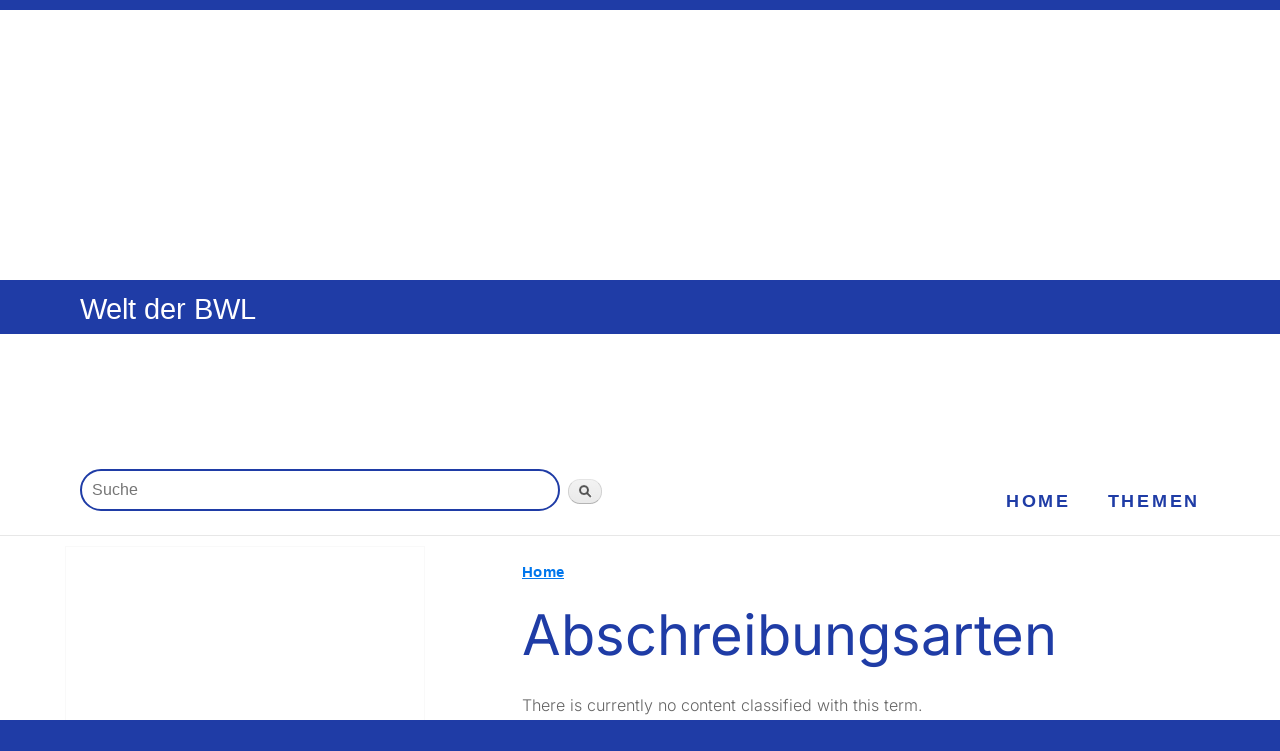

--- FILE ---
content_type: text/html; charset=utf-8
request_url: https://welt-der-bwl.de/freie-tags/abschreibungsarten
body_size: 4499
content:
<!DOCTYPE html PUBLIC "-//W3C//DTD XHTML+RDFa 1.0//EN"
  "http://www.w3.org/MarkUp/DTD/xhtml-rdfa-1.dtd">
<html xmlns="http://www.w3.org/1999/xhtml" xml:lang="de" version="XHTML+RDFa 1.0" dir="ltr"
  xmlns:content="http://purl.org/rss/1.0/modules/content/"
  xmlns:dc="http://purl.org/dc/terms/"
  xmlns:foaf="http://xmlns.com/foaf/0.1/"
  xmlns:og="http://ogp.me/ns#"
  xmlns:rdfs="http://www.w3.org/2000/01/rdf-schema#"
  xmlns:sioc="http://rdfs.org/sioc/ns#"
  xmlns:sioct="http://rdfs.org/sioc/types#"
  xmlns:skos="http://www.w3.org/2004/02/skos/core#"
  xmlns:xsd="http://www.w3.org/2001/XMLSchema#">

<head profile="http://www.w3.org/1999/xhtml/vocab">
  <meta http-equiv="Content-Type" content="text/html; charset=utf-8" />
<link rel="alternate" type="application/rss+xml" title="RSS - Abschreibungsarten" href="https://welt-der-bwl.de/taxonomy/term/1328/feed" />
<meta about="/freie-tags/abschreibungsarten" typeof="skos:Concept" property="rdfs:label skos:prefLabel" content="Abschreibungsarten" />
<script type="text/x-mathjax-config">
MathJax.Hub.Config({
  extensions: ['tex2jax.js'],
  jax: ['input/TeX','output/HTML-CSS'],
  tex2jax: {
    inlineMath: [ ['$','$'], ['\\(','\\)'] ],
    processEscapes: true,
    processClass: 'tex2jax',
    ignoreClass: 'html'
  },
  showProcessingMessages: false,
  messageStyle: 'none'
});
</script><meta name="viewport" content="width=device-width, initial-scale=1.0, user-scalable=yes" />
  <title>Abschreibungsarten | Welt der BWL</title>
  <style type="text/css" media="all">
@import url("https://welt-der-bwl.de/modules/system/system.base.css?szyfuh");
@import url("https://welt-der-bwl.de/modules/system/system.menus.css?szyfuh");
@import url("https://welt-der-bwl.de/modules/system/system.messages.css?szyfuh");
@import url("https://welt-der-bwl.de/modules/system/system.theme.css?szyfuh");
</style>
<style type="text/css" media="all">
@import url("https://welt-der-bwl.de/modules/book/book.css?szyfuh");
@import url("https://welt-der-bwl.de/modules/comment/comment.css?szyfuh");
@import url("https://welt-der-bwl.de/modules/field/theme/field.css?szyfuh");
@import url("https://welt-der-bwl.de/modules/node/node.css?szyfuh");
@import url("https://welt-der-bwl.de/modules/poll/poll.css?szyfuh");
@import url("https://welt-der-bwl.de/modules/search/search.css?szyfuh");
@import url("https://welt-der-bwl.de/modules/user/user.css?szyfuh");
@import url("https://welt-der-bwl.de/sites/all/modules/views/css/views.css?szyfuh");
</style>
<style type="text/css" media="all">
@import url("https://welt-der-bwl.de/sites/all/modules/ctools/css/ctools.css?szyfuh");
@import url("https://welt-der-bwl.de/sites/all/modules/custom_search/custom_search.css?szyfuh");
@import url("https://welt-der-bwl.de/modules/taxonomy/taxonomy.css?szyfuh");
</style>
<style type="text/css" media="all">
@import url("https://welt-der-bwl.de/sites/all/themes/Projekt20-RESPONSIVE/css/layout.css?szyfuh");
@import url("https://welt-der-bwl.de/sites/all/themes/Projekt20-RESPONSIVE/css/style.css?szyfuh");
@import url("https://welt-der-bwl.de/sites/all/themes/Projekt20-RESPONSIVE/css/colors.css?szyfuh");
@import url("https://welt-der-bwl.de/sites/all/themes/Projekt20-RESPONSIVE/css/Projekt20Base.css?szyfuh");
@import url("https://welt-der-bwl.de/sites/all/themes/Projekt20-RESPONSIVE/css/Projekt20Layout.css?szyfuh");
</style>
<style type="text/css" media="print">
@import url("https://welt-der-bwl.de/sites/all/themes/Projekt20-THEME/css/print.css?szyfuh");
@import url("https://welt-der-bwl.de/sites/all/themes/Projekt20-RESPONSIVE/css/Projekt20Print.css?szyfuh");
</style>
<style type="text/css" media="only screen">
@import url("https://welt-der-bwl.de/sites/all/themes/Projekt20-RESPONSIVE/css/Projekt20Mobile.css?szyfuh");
@import url("https://welt-der-bwl.de/sites/all/themes/Projekt20-RESPONSIVE/css/Projekt20Tablet.css?szyfuh");
@import url("https://welt-der-bwl.de/sites/all/themes/Projekt20-RESPONSIVE/css/Projekt20Desktop.css?szyfuh");
</style>

<!--[if lte IE 7]>
<link type="text/css" rel="stylesheet" href="https://welt-der-bwl.de/sites/all/themes/Projekt20-THEME/css/ie.css?szyfuh" media="all" />
<![endif]-->

<!--[if IE 6]>
<link type="text/css" rel="stylesheet" href="https://welt-der-bwl.de/sites/all/themes/Projekt20-THEME/css/ie6.css?szyfuh" media="all" />
<![endif]-->
  <script type="text/javascript" src="https://welt-der-bwl.de/misc/jquery.js?v=1.4.4"></script>
<script type="text/javascript" src="https://welt-der-bwl.de/misc/jquery-extend-3.4.0.js?v=1.4.4"></script>
<script type="text/javascript" src="https://welt-der-bwl.de/misc/jquery-html-prefilter-3.5.0-backport.js?v=1.4.4"></script>
<script type="text/javascript" src="https://welt-der-bwl.de/misc/jquery.once.js?v=1.2"></script>
<script type="text/javascript" src="https://welt-der-bwl.de/misc/drupal.js?szyfuh"></script>
<script type="text/javascript" src="https://welt-der-bwl.de/misc/jquery.cookie.js?v=1.0"></script>
<script type="text/javascript" src="https://welt-der-bwl.de/misc/form-single-submit.js?v=7.98"></script>
<script type="text/javascript" src="https://welt-der-bwl.de/sites/all/modules/context_breakpoint/context_breakpoint.js?szyfuh"></script>
<script type="text/javascript" src="https://welt-der-bwl.de/sites/all/modules/mathjax/mathjax.js?szyfuh"></script>
<script type="text/javascript" src="https://welt-der-bwl.de/sites/default/files/languages/de_zazIynln2S_QdcHLS_BBn9qs9bozISuAxH88-YFiYR0.js?szyfuh"></script>
<script type="text/javascript" src="https://welt-der-bwl.de/sites/all/modules/custom_search/js/custom_search.js?szyfuh"></script>
<script type="text/javascript" src="https://cdnjs.cloudflare.com/ajax/libs/mathjax/2.7.0/MathJax.js?config=TeX-AMS-MML_HTMLorMML"></script>
<script type="text/javascript">
<!--//--><![CDATA[//><!--
jQuery.extend(Drupal.settings, {"basePath":"\/","pathPrefix":"","setHasJsCookie":0,"ajaxPageState":{"theme":"Projekt20Responsive","theme_token":"-L4oEjuVmU1BSVCrFmiWHyk1nByCpge6O5QgwiEJplI","js":{"misc\/jquery.js":1,"misc\/jquery-extend-3.4.0.js":1,"misc\/jquery-html-prefilter-3.5.0-backport.js":1,"misc\/jquery.once.js":1,"misc\/drupal.js":1,"misc\/jquery.cookie.js":1,"misc\/form-single-submit.js":1,"sites\/all\/modules\/context_breakpoint\/context_breakpoint.js":1,"sites\/all\/modules\/mathjax\/mathjax.js":1,"public:\/\/languages\/de_zazIynln2S_QdcHLS_BBn9qs9bozISuAxH88-YFiYR0.js":1,"sites\/all\/modules\/custom_search\/js\/custom_search.js":1,"https:\/\/cdnjs.cloudflare.com\/ajax\/libs\/mathjax\/2.7.0\/MathJax.js?config=TeX-AMS-MML_HTMLorMML":1},"css":{"modules\/system\/system.base.css":1,"modules\/system\/system.menus.css":1,"modules\/system\/system.messages.css":1,"modules\/system\/system.theme.css":1,"modules\/book\/book.css":1,"modules\/comment\/comment.css":1,"modules\/field\/theme\/field.css":1,"modules\/node\/node.css":1,"modules\/poll\/poll.css":1,"modules\/search\/search.css":1,"modules\/user\/user.css":1,"sites\/all\/modules\/views\/css\/views.css":1,"sites\/all\/modules\/ctools\/css\/ctools.css":1,"sites\/all\/modules\/custom_search\/custom_search.css":1,"modules\/taxonomy\/taxonomy.css":1,"sites\/all\/themes\/Projekt20-RESPONSIVE\/css\/layout.css":1,"sites\/all\/themes\/Projekt20-RESPONSIVE\/css\/style.css":1,"sites\/all\/themes\/Projekt20-RESPONSIVE\/css\/colors.css":1,"sites\/all\/themes\/Projekt20-RESPONSIVE\/css\/Projekt20Base.css":1,"sites\/all\/themes\/Projekt20-RESPONSIVE\/css\/Projekt20Layout.css":1,"sites\/all\/themes\/Projekt20-THEME\/css\/print.css":1,"sites\/all\/themes\/Projekt20-RESPONSIVE\/css\/Projekt20Print.css":1,"sites\/all\/themes\/Projekt20-RESPONSIVE\/css\/Projekt20Mobile.css":1,"sites\/all\/themes\/Projekt20-RESPONSIVE\/css\/Projekt20Tablet.css":1,"sites\/all\/themes\/Projekt20-RESPONSIVE\/css\/Projekt20Desktop.css":1,"sites\/all\/themes\/Projekt20-THEME\/css\/ie.css":1,"sites\/all\/themes\/Projekt20-THEME\/css\/ie6.css":1}},"context_breakpoint":{"settings":{"admin_disable_reload":true,"save_resolution":true,"breakpoints_in_url":false},"contexts":{"desktop_buchnavigation_thema":{"autoreload":1,"breakpoints":{"custom.user.desktop":{"min-width":801}}},"desktop_menue_leiste":{"autoreload":1,"breakpoints":{"custom.user.desktop":{"min-width":801}}},"desktop_system_navigation":{"autoreload":1,"breakpoints":{"custom.user.desktop":{"min-width":801}}},"desktop_tags":{"autoreload":1,"breakpoints":{"custom.user.desktop":{"min-width":801}}},"desktop_themen":{"autoreload":0,"breakpoints":{"custom.user.desktop":{"min-width":801}}},"desktop_werbeblock_1":{"autoreload":1,"breakpoints":{"custom.user.desktop":{"min-width":801}}},"desktop_werbeblock_2":{"autoreload":0,"breakpoints":{"custom.user.desktop":{"min-width":801}}},"desktop_buchnavigation_thema_unten":{"autoreload":0,"breakpoints":{"custom.user.mobile":{"max-width":640}}}},"is_admin":false},"custom_search":{"form_target":"_self","solr":0},"urlIsAjaxTrusted":{"\/freie-tags\/abschreibungsarten":true}});
//--><!]]>
</script>
<script type="text/javascript">Drupal.behaviors.contextBreakpoint.preInit();</script>
  <script>var uuSymplr,allCookiesSymplr=document.cookie.split(";").map((e=>e.split("="))).reduce(((e,[i,o])=>({...e,[i.trim()]:decodeURIComponent(o)})),{});function createCookieSymplr(e,i){var o=e;if(void 0===(uuSymplr=allCookiesSymplr.uniqueUser)){let e=(Date.now()+window.navigator.userAgent+websiteSymplr).toString();uuSymplr=sha256(e),document.cookie=`uniqueUser=${uuSymplr};max-age=31536000;path=/;SameSite=Strict; Secure`}if(o){var u=allCookiesSymplr.uniqueUserLi;void 0===u&&(u=sha256(i),document.cookie=`uniqueUserLi=${u};max-age=31536000;path=/;SameSite=Strict; Secure`),uuSymplr=u}else document.cookie="uniqueUserLi=; max-age=0"}</script>
  <script defer src="https://cdns.symplr.de/welt-der-bwl.de/welt-der-bwl.js"></script>
</head>
<body class="html not-front not-logged-in one-sidebar sidebar-first page-taxonomy page-taxonomy-term page-taxonomy-term- page-taxonomy-term-1328 featured footer-columns" >
  <div id="skip-link">
    <a href="#main-content" class="element-invisible element-focusable">Zum Hauptinhalt</a>
  </div>
    <div id="page-wrapper"><div id="page">
    <div class="region region-header-above">
    <div id="block-block-41" class="block block-block">

    
  <div class="content">
    <div class="tex2jax"><div id="weltderbwl_bb_1"></div>
</div>  </div>
</div>
  </div>
  <div id="header" class="without-secondary-menu"><div class="section clearfix">

    
          <div id="name-and-slogan">

                              <div id="site-name">
              <strong>
                <a href="/" title="Home" rel="home"><span>Welt der BWL</span></a>
              </strong>
            </div>
                  
                  <div id="site-slogan">
            Betriebswirtschaft in der Praxis          </div>
        
      </div> <!-- /#name-and-slogan -->
    
    
    
    
  </div></div> <!-- /.section, /#header -->

  
      <div id="featured"><div class="section clearfix">
        <div class="region region-featured">
    <div id="block-block-45" class="block block-block">

    
  <div class="content">
    <div class="tex2jax"><div id="weltderbwl_lb_1"></div>
</div>  </div>
</div>
<div id="block-search-form" class="block block-search">

    
  <div class="content">
    <form class="search-form" role="search" action="/freie-tags/abschreibungsarten" method="post" id="search-block-form" accept-charset="UTF-8"><div><div class="container-inline">
      <p class="element-invisible">Search form</p>
    <div class="form-item form-type-textfield form-item-search-block-form">
  <label class="element-invisible" for="edit-search-block-form--2">Suche </label>
 <input title="Bitte Suchbegriff eingeben" class="custom-search-box form-text" placeholder="Suche" type="text" id="edit-search-block-form--2" name="search_block_form" value="" size="90" maxlength="128" />
</div>
<div class="form-actions form-wrapper" id="edit-actions"><input type="submit" id="edit-submit" name="op" value="Suchen" class="form-submit" /></div><input type="hidden" name="form_build_id" value="form-JcoGiY1FiSjIFvyc4u-FIRVMJ7k9kOucowD9LXvHwA0" />
<input type="hidden" name="form_id" value="search_block_form" />
</div>
</div></form>  </div>
</div>
<div id="block-menu-menu-navigation-leiste" class="block block-menu">

    
  <div class="content">
    <ul class="menu clearfix"><li class="first leaf"><a href="/index">Home</a></li>
<li class="last leaf"><a href="/Themen">Themen</a></li>
</ul>  </div>
</div>
  </div>
    </div></div> <!-- /.section, /#featured -->
  
  <div id="main-wrapper" class="clearfix"><div id="main" class="clearfix">

          <div id="sidebar-first" class="column sidebar"><div class="section">
          <div class="region region-sidebar-first">
    <div id="block-block-24" class="block block-block">

    
  <div class="content">
    <div class="tex2jax"><div id="weltderbwl_sitebar_1"></div>
</div>  </div>
</div>
<div id="block-block-25" class="block block-block">

    
  <div class="content">
    <div class="tex2jax"><div id="weltderbwl_sitebar_2"></div>
</div>  </div>
</div>
  </div>
      </div></div> <!-- /.section, /#sidebar-first -->
    
    <div id="content" class="column"><div class="section">
    
           <div id="breadcrumb"><p class="element-invisible">You are here</p><div class="breadcrumb"><a href="/">Home</a></div></div>
        
            <a id="main-content"></a>
                    <h1 class="title" id="page-title">
          Abschreibungsarten        </h1>
                          <div class="tabs">
                  </div>
                          <div class="region region-content">
    <div id="block-system-main" class="block block-system">

    
  <div class="content">
    <div class="term-listing-heading"><div id="taxonomy-term-1328" class="taxonomy-term vocabulary-freie-tags">

  
  <div class="content">
      </div>

</div>
</div><p>There is currently no content classified with this term.</p>  </div>
</div>
<div id="block-block-42" class="block block-block">

    
  <div class="content">
    <div class="tex2jax"><div id="weltderbwl_incontent_1"></div>
</div>  </div>
</div>
  </div>
      <a href="/taxonomy/term/1328/feed" class="feed-icon" title="Subscribe to RSS - Abschreibungsarten"><img typeof="foaf:Image" src="https://welt-der-bwl.de/misc/feed.png" width="16" height="16" alt="Subscribe to RSS - Abschreibungsarten" /></a>
    </div></div> <!-- /.section, /#content -->

    
  </div></div> <!-- /#main, /#main-wrapper -->

  
  <div id="footer-wrapper"><div class="section">

          <div id="footer-columns" class="clearfix">
          <div class="region region-footer-firstcolumn">
    <div id="block-menu-menu-submen-" class="block block-menu">

    
  <div class="content">
    <ul class="menu clearfix"><li class="first leaf"><a href="/Rechtliche-Hinweise">Datenschutz / Rechtliche Hinweise</a></li>
<li class="leaf"><a href="/Impressum">Impressum</a></li>
<li class="leaf" onclick="window._sp_.gdpr.loadPrivacyManagerModal(385266)"><a href="#" title="Cookie-Einstellungen" name="Cookie-Einstellungen" onclick="window._sp_.gdpr.loadPrivacyManagerModal(385266)">Cookie-Einstellungen</a></li>
<li class="last leaf"><a href="/sitemap" title="">Sitemap / Inhaltsverzeichnis</a></li>
</ul>  </div>
</div>
  </div>
                              </div> <!-- /#footer-columns -->
    
          <div id="footer" class="clearfix">
          <div class="region region-footer">
    <div id="block-block-1" class="block block-block">

    
  <div class="content">
    <div class="tex2jax"><p>Copyright 2011 - 2026 Janedu UG (haftungsbeschränkt)</p>
</div>  </div>
</div>
  </div>
      </div> <!-- /#footer -->
    
  </div></div> <!-- /.section, /#footer-wrapper -->

</div></div> <!-- /#page, /#page-wrapper -->
  </body>
</html>


--- FILE ---
content_type: text/css
request_url: https://welt-der-bwl.de/sites/all/themes/Projekt20-RESPONSIVE/css/Projekt20Layout.css?szyfuh
body_size: 2649
content:
/* Styles fuer Projekt20Layout, letzte Aenderung: 7.7.25 */
/* box-sizing, width, margin, padding, border, display */

html {
  box-sizing: border-box;
  background: var(--gf-1);
  height: auto;
}

/* Volkseinkommen */
#node-2072 {
  background-color: var(--nf-2); 
}

/* Äquivalenzeinkommen */
#node-2315 {
  background-color: var(--nf-3); 
}

*, *:before, *:after {
  -moz-box-sizing: border-box;
  -webkit-box-sizing: border-box;
  box-sizing: border-box;
}

*, ::before, ::after {
  box-sizing: inherit;
}

#page-wrapper {
    min-width: 320px;
}

/*
#header {
   position: absolute;
   z-index: 100;
   width: 100%;
}
*/

#header div.section, #featured, #featured div.section, #messages div.section, #triptych, #footer-columns, #footer {
    width: auto;
    min-width: 320px;
    margin-left: auto;
    margin-right: auto;
}

#header div.section {
    width: auto;
    max-width: 1120px;
}


#featured div.section .region-featured {
    width: auto;
    max-width: 1120px;
    min-width: 320px;
    margin-left: auto;
    margin-right: auto;
}

#main {
    width: auto;
    min-width: 320px;
    margin-left: 0;
    margin-right: 0;
    margin-top: 0;
}

#header {
   padding: 1em;
   padding-bottom: 0px;
   padding-top: 5px;
   /* position: sticky;
   top: 0;
   z-index: 1000; */
}

#featured {
   padding-bottom: 0px;
   padding-top: 0px;
   min-width: 0px;
   /* position: sticky;
   top: 50px;
   z-index: 999; */
}

#featured form {
   margin-left: auto;
   margin-right: auto;
}

#block-search-form {
    padding-bottom: 0.25rem;
}

.search-form {
    margin-bottom: 0em;
}

.form-item {
    margin-bottom: 0;
}

input.form-submit {
    margin-bottom: 0;
}

#block-system-main input#edit-submit.form-submit {
    margin-top: 15px;
}

#edit-actions {
    float: left;
}

.ad {
  width: 300px;
  margin-left: auto;
  margin-right: auto;
}

/* 
#content .section {
    padding-left: 16px;
    padding-right: 8px;
}
*/

#block-system-main .content {
    padding-left: 0px;
    padding-right: 0px; /* 0.3125em; */
}

#block-block-1 .content p {
    padding-right: 16px;
}

#content #block-block-29 {
   width: auto;
   background-color: #ffffff; 
}

#content #block-block-30 {
   width: auto;
   background-color: #ffffff; 
}

#block-block-41 {
  margin-left: 0px;
}

div#block-menu-block-3 {
    /* background-color: var(--hf-2); */
    margin-left: -15px;
    margin-right: -15px;
    padding-left: 10px;
    padding-top: 5px;
}

div#block-menu-block-3 h2 {
    display: none;
}


#footer-columns .content li a {
  display: block;
  border-bottom: 1px solid #555;
  border-color: rgba(255, 255, 255, 0.15);
  line-height: 1.2; 
  line-height: 1.5rem;
  padding: 0.8em 2px 0.8em 0px;
  margin-bottom: 0;
}

#sidebar-first {
   display: none;
}

--- FILE ---
content_type: text/css
request_url: https://welt-der-bwl.de/sites/all/themes/Projekt20-RESPONSIVE/css/Projekt20Layout.css?szyfuh
body_size: 2649
content:
/* Styles fuer Projekt20Layout, letzte Aenderung: 7.7.25 */
/* box-sizing, width, margin, padding, border, display */

html {
  box-sizing: border-box;
  background: var(--gf-1);
  height: auto;
}

/* Volkseinkommen */
#node-2072 {
  background-color: var(--nf-2); 
}

/* Äquivalenzeinkommen */
#node-2315 {
  background-color: var(--nf-3); 
}

*, *:before, *:after {
  -moz-box-sizing: border-box;
  -webkit-box-sizing: border-box;
  box-sizing: border-box;
}

*, ::before, ::after {
  box-sizing: inherit;
}

#page-wrapper {
    min-width: 320px;
}

/*
#header {
   position: absolute;
   z-index: 100;
   width: 100%;
}
*/

#header div.section, #featured, #featured div.section, #messages div.section, #triptych, #footer-columns, #footer {
    width: auto;
    min-width: 320px;
    margin-left: auto;
    margin-right: auto;
}

#header div.section {
    width: auto;
    max-width: 1120px;
}


#featured div.section .region-featured {
    width: auto;
    max-width: 1120px;
    min-width: 320px;
    margin-left: auto;
    margin-right: auto;
}

#main {
    width: auto;
    min-width: 320px;
    margin-left: 0;
    margin-right: 0;
    margin-top: 0;
}

#header {
   padding: 1em;
   padding-bottom: 0px;
   padding-top: 5px;
   /* position: sticky;
   top: 0;
   z-index: 1000; */
}

#featured {
   padding-bottom: 0px;
   padding-top: 0px;
   min-width: 0px;
   /* position: sticky;
   top: 50px;
   z-index: 999; */
}

#featured form {
   margin-left: auto;
   margin-right: auto;
}

#block-search-form {
    padding-bottom: 0.25rem;
}

.search-form {
    margin-bottom: 0em;
}

.form-item {
    margin-bottom: 0;
}

input.form-submit {
    margin-bottom: 0;
}

#block-system-main input#edit-submit.form-submit {
    margin-top: 15px;
}

#edit-actions {
    float: left;
}

.ad {
  width: 300px;
  margin-left: auto;
  margin-right: auto;
}

/* 
#content .section {
    padding-left: 16px;
    padding-right: 8px;
}
*/

#block-system-main .content {
    padding-left: 0px;
    padding-right: 0px; /* 0.3125em; */
}

#block-block-1 .content p {
    padding-right: 16px;
}

#content #block-block-29 {
   width: auto;
   background-color: #ffffff; 
}

#content #block-block-30 {
   width: auto;
   background-color: #ffffff; 
}

#block-block-41 {
  margin-left: 0px;
}

div#block-menu-block-3 {
    /* background-color: var(--hf-2); */
    margin-left: -15px;
    margin-right: -15px;
    padding-left: 10px;
    padding-top: 5px;
}

div#block-menu-block-3 h2 {
    display: none;
}


#footer-columns .content li a {
  display: block;
  border-bottom: 1px solid #555;
  border-color: rgba(255, 255, 255, 0.15);
  line-height: 1.2; 
  line-height: 1.5rem;
  padding: 0.8em 2px 0.8em 0px;
  margin-bottom: 0;
}

#sidebar-first {
   display: none;
}